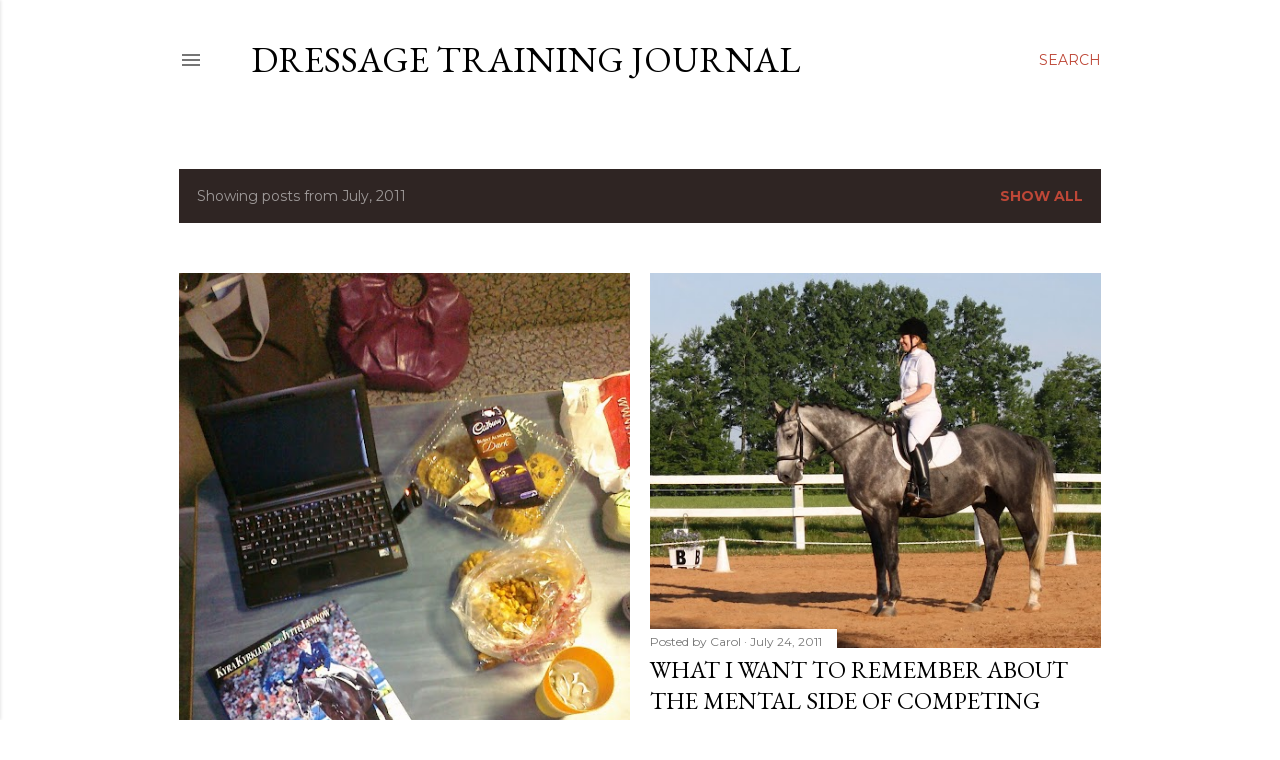

--- FILE ---
content_type: text/html; charset=UTF-8
request_url: https://rogo5.blogspot.com/b/stats?style=WHITE_TRANSPARENT&timeRange=ALL_TIME&token=APq4FmBy9bb3doZJXZ5oVKSieXUqowPkEcIvoPc74aVFKevmn2MTRausXkvrZPN8R1hPyQmUaIhrvIeH8JIlhFJ4aG-ZvsuUOg
body_size: -28
content:
{"total":416640,"sparklineOptions":{"backgroundColor":{"fillOpacity":0.1,"fill":"#ffffff"},"series":[{"areaOpacity":0.3,"color":"#fff"}]},"sparklineData":[[0,8],[1,5],[2,7],[3,4],[4,6],[5,7],[6,6],[7,6],[8,7],[9,8],[10,7],[11,5],[12,8],[13,7],[14,8],[15,7],[16,8],[17,11],[18,28],[19,54],[20,80],[21,99],[22,94],[23,98],[24,13],[25,24],[26,28],[27,20],[28,4],[29,8]],"nextTickMs":720000}